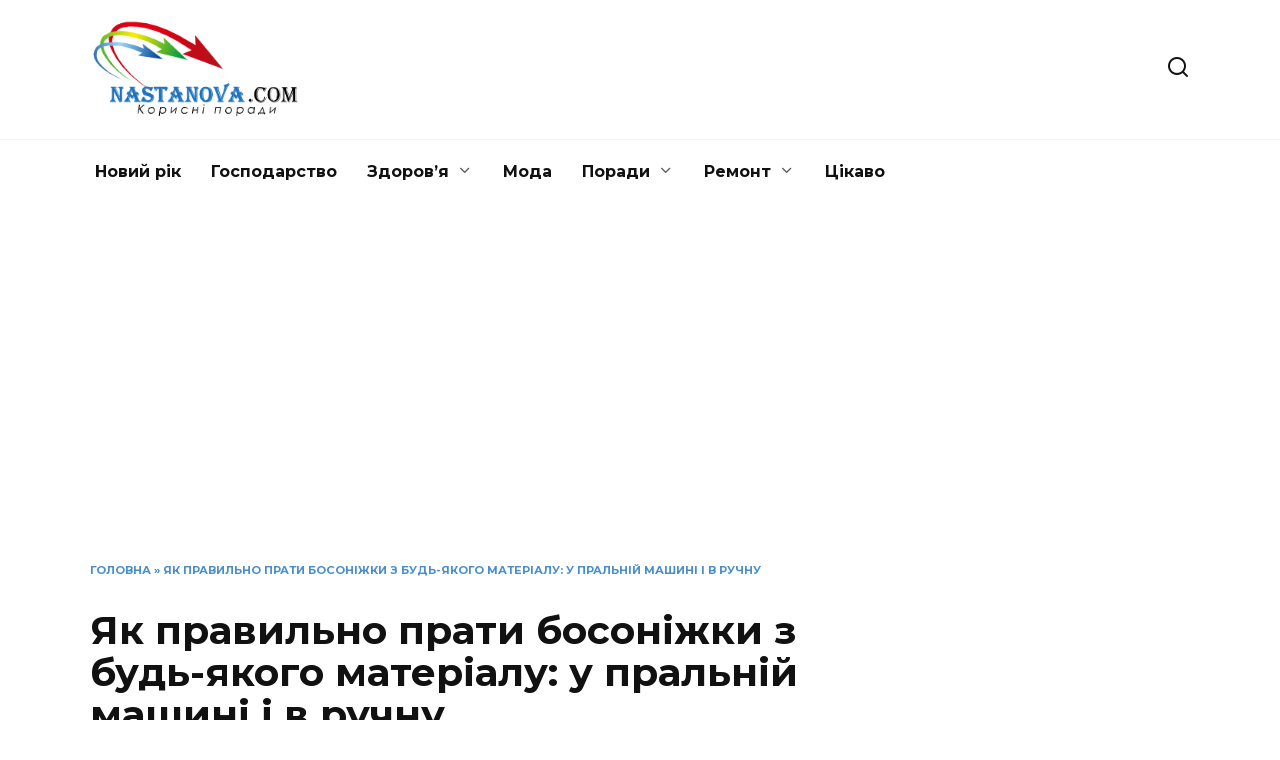

--- FILE ---
content_type: text/html; charset=UTF-8
request_url: https://nastanova.com/poradu/yak-pravilno-prati-bosonizhki-z-bud-yakogo-materialu-u-pralnij-mashini-i-v-ruchnu.html
body_size: 14986
content:
<!DOCTYPE html> <html lang="uk"> <head><meta name="viewport" content="width=device-width, initial-scale=1"> <meta charset="UTF-8"> <meta name="viewport" content="width=device-width, initial-scale=1"> <meta name="robots" content="index, follow, max-image-preview:large, max-snippet:-1, max-video-preview:-1"> <title>Як правильно прати босоніжки з будь-якого матеріалу: у пральній машині і в ручну</title> <link rel="canonical" href="https://nastanova.com/poradu/yak-pravilno-prati-bosonizhki-z-bud-yakogo-materialu-u-pralnij-mashini-i-v-ruchnu.html"> <meta property="og:locale" content="uk_UA"> <meta property="og:type" content="article"> <meta property="og:title" content="Як правильно прати босоніжки з будь-якого матеріалу: у пральній машині і в ручну"> <meta property="og:description" content="При настанні літа самою затребуваною взуттям стають босоніжки. Вони комфортні легкі, дозволяють ступням дихати. З-за інтенсивної експлуатації на поверхнях з&#8217;являються забруднення і виникає проблема як випрати цю взуття, щоб зберегти якість і зовнішній вигляд. Зміст Види босоніжок Правила прання Прання вручну Прання в пральній машині&#8230; а чи можна? Засоби для прання Суха чистка Виведення плям [&hellip;]"> <meta property="og:url" content="https://nastanova.com/poradu/yak-pravilno-prati-bosonizhki-z-bud-yakogo-materialu-u-pralnij-mashini-i-v-ruchnu.html"> <meta property="og:site_name" content="Настанова - Корисні поради"> <meta property="article:published_time" content="2019-01-04T15:47:06+00:00"> <meta property="og:image" content="https://nastanova.com/wp-content/uploads/2019/01/3df406fcbe50a8a54b2a79da3d940858.jpg"> <meta property="og:image:width" content="650"> <meta property="og:image:height" content="491"> <meta property="og:image:type" content="image/jpeg"> <meta name="author" content="admin"> <meta name="twitter:card" content="summary_large_image"> <meta name="twitter:label1" content="Написано"> <meta name="twitter:data1" content="admin"> <script type="application/ld+json" class="yoast-schema-graph">{"@context":"https://schema.org","@graph":[{"@type":"Article","@id":"https://nastanova.com/poradu/yak-pravilno-prati-bosonizhki-z-bud-yakogo-materialu-u-pralnij-mashini-i-v-ruchnu.html#article","isPartOf":{"@id":"https://nastanova.com/poradu/yak-pravilno-prati-bosonizhki-z-bud-yakogo-materialu-u-pralnij-mashini-i-v-ruchnu.html"},"author":{"name":"admin","@id":"https://nastanova.com/#/schema/person/314be388224d8f0a9425280388647806"},"headline":"Як правильно прати босоніжки з будь-якого матеріалу: у пральній машині і в ручну","datePublished":"2019-01-04T15:47:06+00:00","mainEntityOfPage":{"@id":"https://nastanova.com/poradu/yak-pravilno-prati-bosonizhki-z-bud-yakogo-materialu-u-pralnij-mashini-i-v-ruchnu.html"},"wordCount":1105,"image":{"@id":"https://nastanova.com/poradu/yak-pravilno-prati-bosonizhki-z-bud-yakogo-materialu-u-pralnij-mashini-i-v-ruchnu.html#primaryimage"},"thumbnailUrl":"https://nastanova.com/wp-content/uploads/2019/01/3df406fcbe50a8a54b2a79da3d940858.jpg","articleSection":["Поради"],"inLanguage":"uk"},{"@type":"WebPage","@id":"https://nastanova.com/poradu/yak-pravilno-prati-bosonizhki-z-bud-yakogo-materialu-u-pralnij-mashini-i-v-ruchnu.html","url":"https://nastanova.com/poradu/yak-pravilno-prati-bosonizhki-z-bud-yakogo-materialu-u-pralnij-mashini-i-v-ruchnu.html","name":"Як правильно прати босоніжки з будь-якого матеріалу: у пральній машині і в ручну","isPartOf":{"@id":"https://nastanova.com/#website"},"primaryImageOfPage":{"@id":"https://nastanova.com/poradu/yak-pravilno-prati-bosonizhki-z-bud-yakogo-materialu-u-pralnij-mashini-i-v-ruchnu.html#primaryimage"},"image":{"@id":"https://nastanova.com/poradu/yak-pravilno-prati-bosonizhki-z-bud-yakogo-materialu-u-pralnij-mashini-i-v-ruchnu.html#primaryimage"},"thumbnailUrl":"https://nastanova.com/wp-content/uploads/2019/01/3df406fcbe50a8a54b2a79da3d940858.jpg","datePublished":"2019-01-04T15:47:06+00:00","author":{"@id":"https://nastanova.com/#/schema/person/314be388224d8f0a9425280388647806"},"breadcrumb":{"@id":"https://nastanova.com/poradu/yak-pravilno-prati-bosonizhki-z-bud-yakogo-materialu-u-pralnij-mashini-i-v-ruchnu.html#breadcrumb"},"inLanguage":"uk","potentialAction":[{"@type":"ReadAction","target":["https://nastanova.com/poradu/yak-pravilno-prati-bosonizhki-z-bud-yakogo-materialu-u-pralnij-mashini-i-v-ruchnu.html"]}]},{"@type":"ImageObject","inLanguage":"uk","@id":"https://nastanova.com/poradu/yak-pravilno-prati-bosonizhki-z-bud-yakogo-materialu-u-pralnij-mashini-i-v-ruchnu.html#primaryimage","url":"https://nastanova.com/wp-content/uploads/2019/01/3df406fcbe50a8a54b2a79da3d940858.jpg","contentUrl":"https://nastanova.com/wp-content/uploads/2019/01/3df406fcbe50a8a54b2a79da3d940858.jpg","width":650,"height":491},{"@type":"BreadcrumbList","@id":"https://nastanova.com/poradu/yak-pravilno-prati-bosonizhki-z-bud-yakogo-materialu-u-pralnij-mashini-i-v-ruchnu.html#breadcrumb","itemListElement":[{"@type":"ListItem","position":1,"name":"Головна","item":"https://nastanova.com/"},{"@type":"ListItem","position":2,"name":"Як правильно прати босоніжки з будь-якого матеріалу: у пральній машині і в ручну"}]},{"@type":"WebSite","@id":"https://nastanova.com/#website","url":"https://nastanova.com/","name":"Настанова - Корисні поради","description":"Корисні народні поради для дому та дачі, господаря і господині. Ідеї, народні, корисні, своїми руками, поради, фото.","potentialAction":[{"@type":"SearchAction","target":{"@type":"EntryPoint","urlTemplate":"https://nastanova.com/?s={search_term_string}"},"query-input":{"@type":"PropertyValueSpecification","valueRequired":true,"valueName":"search_term_string"}}],"inLanguage":"uk"},{"@type":"Person","@id":"https://nastanova.com/#/schema/person/314be388224d8f0a9425280388647806","name":"admin"}]}</script> <style id="wp-img-auto-sizes-contain-inline-css" type="text/css"> img:is([sizes=auto i],[sizes^="auto," i]){contain-intrinsic-size:3000px 1500px} /*# sourceURL=wp-img-auto-sizes-contain-inline-css */ </style> <style id="classic-theme-styles-inline-css" type="text/css"> /*! This file is auto-generated */ .wp-block-button__link{color:#fff;background-color:#32373c;border-radius:9999px;box-shadow:none;text-decoration:none;padding:calc(.667em + 2px) calc(1.333em + 2px);font-size:1.125em}.wp-block-file__button{background:#32373c;color:#fff;text-decoration:none} /*# sourceURL=/wp-includes/css/classic-themes.min.css */ </style> <link rel="stylesheet" id="google-fonts-css" href="//fonts.googleapis.com/css?family=Montserrat%3A400%2C400i%2C700&#038;subset=cyrillic&#038;display=swap" media="all"> <link rel="stylesheet" id="reboot-style-css" href="/wp-content/themes/reboot/assets/css/style.min.css" media="all"> <script type="text/javascript" src="/wp-includes/js/jquery/jquery.min.js" id="jquery-core-js"></script> <style>.pseudo-clearfy-link { color: #008acf; cursor: pointer;}.pseudo-clearfy-link:hover { text-decoration: none;}</style><link rel="preload" href="https://nastanova.com/wp-content/themes/reboot/assets/fonts/wpshop-core.ttf" as="font" crossorigin><link rel="preload" href="https://nastanova.com/wp-content/uploads/2019/01/3df406fcbe50a8a54b2a79da3d940858.jpg" as="image" crossorigin> <style>::selection, .card-slider__category, .card-slider-container .swiper-pagination-bullet-active, .post-card--grid .post-card__thumbnail:before, .post-card:not(.post-card--small) .post-card__thumbnail a:before, .post-card:not(.post-card--small) .post-card__category, .post-box--high .post-box__category span, .post-box--wide .post-box__category span, .page-separator, .pagination .nav-links .page-numbers:not(.dots):not(.current):before, .btn, .btn-primary:hover, .btn-primary:not(:disabled):not(.disabled).active, .btn-primary:not(:disabled):not(.disabled):active, .show>.btn-primary.dropdown-toggle, .comment-respond .form-submit input, .page-links__item{background-color:#1e73be}.entry-image--big .entry-image__body .post-card__category a, .home-text ul:not([class])>li:before, .page-content ul:not([class])>li:before, .taxonomy-description ul:not([class])>li:before, .widget-area .widget_categories ul.menu li a:before, .widget-area .widget_categories ul.menu li span:before, .widget-area .widget_categories>ul li a:before, .widget-area .widget_categories>ul li span:before, .widget-area .widget_nav_menu ul.menu li a:before, .widget-area .widget_nav_menu ul.menu li span:before, .widget-area .widget_nav_menu>ul li a:before, .widget-area .widget_nav_menu>ul li span:before, .page-links .page-numbers:not(.dots):not(.current):before, .page-links .post-page-numbers:not(.dots):not(.current):before, .pagination .nav-links .page-numbers:not(.dots):not(.current):before, .pagination .nav-links .post-page-numbers:not(.dots):not(.current):before, .entry-image--full .entry-image__body .post-card__category a, .entry-image--fullscreen .entry-image__body .post-card__category a, .entry-image--wide .entry-image__body .post-card__category a{background-color:#1e73be}.comment-respond input:focus, select:focus, textarea:focus, .post-card--grid.post-card--thumbnail-no, .post-card--standard:after, .post-card--related.post-card--thumbnail-no:hover, .spoiler-box, .btn-primary, .btn-primary:hover, .btn-primary:not(:disabled):not(.disabled).active, .btn-primary:not(:disabled):not(.disabled):active, .show>.btn-primary.dropdown-toggle, .inp:focus, .entry-tag:focus, .entry-tag:hover, .search-screen .search-form .search-field:focus, .entry-content ul:not([class])>li:before, .text-content ul:not([class])>li:before, .page-content ul:not([class])>li:before, .taxonomy-description ul:not([class])>li:before, .entry-content blockquote, .input:focus, input[type=color]:focus, input[type=date]:focus, input[type=datetime-local]:focus, input[type=datetime]:focus, input[type=email]:focus, input[type=month]:focus, input[type=number]:focus, input[type=password]:focus, input[type=range]:focus, input[type=search]:focus, input[type=tel]:focus, input[type=text]:focus, input[type=time]:focus, input[type=url]:focus, input[type=week]:focus, select:focus, textarea:focus{border-color:#1e73be !important}.post-card--small .post-card__category, .post-card__author:before, .post-card__comments:before, .post-card__date:before, .post-card__like:before, .post-card__views:before, .entry-author:before, .entry-date:before, .entry-time:before, .entry-views:before, .entry-content ol:not([class])>li:before, .text-content ol:not([class])>li:before, .entry-content blockquote:before, .spoiler-box__title:after, .search-icon:hover:before, .search-form .search-submit:hover:before, .star-rating-item.hover, .comment-list .bypostauthor>.comment-body .comment-author:after, .breadcrumb a, .breadcrumb span, .search-screen .search-form .search-submit:before, .star-rating--score-1:not(.hover) .star-rating-item:nth-child(1), .star-rating--score-2:not(.hover) .star-rating-item:nth-child(1), .star-rating--score-2:not(.hover) .star-rating-item:nth-child(2), .star-rating--score-3:not(.hover) .star-rating-item:nth-child(1), .star-rating--score-3:not(.hover) .star-rating-item:nth-child(2), .star-rating--score-3:not(.hover) .star-rating-item:nth-child(3), .star-rating--score-4:not(.hover) .star-rating-item:nth-child(1), .star-rating--score-4:not(.hover) .star-rating-item:nth-child(2), .star-rating--score-4:not(.hover) .star-rating-item:nth-child(3), .star-rating--score-4:not(.hover) .star-rating-item:nth-child(4), .star-rating--score-5:not(.hover) .star-rating-item:nth-child(1), .star-rating--score-5:not(.hover) .star-rating-item:nth-child(2), .star-rating--score-5:not(.hover) .star-rating-item:nth-child(3), .star-rating--score-5:not(.hover) .star-rating-item:nth-child(4), .star-rating--score-5:not(.hover) .star-rating-item:nth-child(5){color:#1e73be}.entry-content a:not(.wp-block-button__link), .entry-content a:not(.wp-block-button__link):visited, .spanlink, .comment-reply-link, .pseudo-link, .widget_calendar a, .widget_recent_comments a, .child-categories ul li a{color:#1e73be}.child-categories ul li a{border-color:#1e73be}a:hover, a:focus, a:active, .spanlink:hover, .entry-content a:not(.wp-block-button__link):hover, .entry-content a:not(.wp-block-button__link):focus, .entry-content a:not(.wp-block-button__link):active, .top-menu ul li>span:hover, .main-navigation ul li a:hover, .main-navigation ul li span:hover, .footer-navigation ul li a:hover, .footer-navigation ul li span:hover, .comment-reply-link:hover, .pseudo-link:hover, .child-categories ul li a:hover{color:#000000}.top-menu>ul>li>a:before, .top-menu>ul>li>span:before{background:#000000}.child-categories ul li a:hover, .post-box--no-thumb a:hover{border-color:#000000}.post-box--card:hover{box-shadow: inset 0 0 0 1px #000000}.post-box--card:hover{-webkit-box-shadow: inset 0 0 0 1px #000000}</style> <link rel="icon" href="https://nastanova.com/wp-content/uploads/2019/01/cropped-cropped-351-3-32x32.png" sizes="32x32"> <link rel="icon" href="https://nastanova.com/wp-content/uploads/2019/01/cropped-cropped-351-3-192x192.png" sizes="192x192"> <link rel="apple-touch-icon" href="https://nastanova.com/wp-content/uploads/2019/01/cropped-cropped-351-3-180x180.png"> <meta name="msapplication-TileImage" content="https://nastanova.com/wp-content/uploads/2019/01/cropped-cropped-351-3-270x270.png"> <script async src="//pagead2.googlesyndication.com/pagead/js/adsbygoogle.js"></script> <script>
     (adsbygoogle = window.adsbygoogle || []).push({
          google_ad_client: "ca-pub-8324800206153529",
          enable_page_level_ads: true
     });
</script><script async src="//fundingchoicesmessages.google.com/i/pub-8324800206153529?ers=1" nonce="Zb-7zmcJ_qU5APk5TzldmA"></script><script nonce="Zb-7zmcJ_qU5APk5TzldmA">(function() {function signalGooglefcPresent() {if (!window.frames['googlefcPresent']) {if (document.body) {const iframe = document.createElement('iframe'); iframe.style = 'width: 0; height: 0; border: none; z-index: -1000; left: -1000px; top: -1000px;'; iframe.style.display = 'none'; iframe.name = 'googlefcPresent'; document.body.appendChild(iframe);} else {setTimeout(signalGooglefcPresent, 0);}}}signalGooglefcPresent();})();</script><style id="global-styles-inline-css" type="text/css">
:root{--wp--preset--aspect-ratio--square: 1;--wp--preset--aspect-ratio--4-3: 4/3;--wp--preset--aspect-ratio--3-4: 3/4;--wp--preset--aspect-ratio--3-2: 3/2;--wp--preset--aspect-ratio--2-3: 2/3;--wp--preset--aspect-ratio--16-9: 16/9;--wp--preset--aspect-ratio--9-16: 9/16;--wp--preset--color--black: #000000;--wp--preset--color--cyan-bluish-gray: #abb8c3;--wp--preset--color--white: #ffffff;--wp--preset--color--pale-pink: #f78da7;--wp--preset--color--vivid-red: #cf2e2e;--wp--preset--color--luminous-vivid-orange: #ff6900;--wp--preset--color--luminous-vivid-amber: #fcb900;--wp--preset--color--light-green-cyan: #7bdcb5;--wp--preset--color--vivid-green-cyan: #00d084;--wp--preset--color--pale-cyan-blue: #8ed1fc;--wp--preset--color--vivid-cyan-blue: #0693e3;--wp--preset--color--vivid-purple: #9b51e0;--wp--preset--gradient--vivid-cyan-blue-to-vivid-purple: linear-gradient(135deg,rgb(6,147,227) 0%,rgb(155,81,224) 100%);--wp--preset--gradient--light-green-cyan-to-vivid-green-cyan: linear-gradient(135deg,rgb(122,220,180) 0%,rgb(0,208,130) 100%);--wp--preset--gradient--luminous-vivid-amber-to-luminous-vivid-orange: linear-gradient(135deg,rgb(252,185,0) 0%,rgb(255,105,0) 100%);--wp--preset--gradient--luminous-vivid-orange-to-vivid-red: linear-gradient(135deg,rgb(255,105,0) 0%,rgb(207,46,46) 100%);--wp--preset--gradient--very-light-gray-to-cyan-bluish-gray: linear-gradient(135deg,rgb(238,238,238) 0%,rgb(169,184,195) 100%);--wp--preset--gradient--cool-to-warm-spectrum: linear-gradient(135deg,rgb(74,234,220) 0%,rgb(151,120,209) 20%,rgb(207,42,186) 40%,rgb(238,44,130) 60%,rgb(251,105,98) 80%,rgb(254,248,76) 100%);--wp--preset--gradient--blush-light-purple: linear-gradient(135deg,rgb(255,206,236) 0%,rgb(152,150,240) 100%);--wp--preset--gradient--blush-bordeaux: linear-gradient(135deg,rgb(254,205,165) 0%,rgb(254,45,45) 50%,rgb(107,0,62) 100%);--wp--preset--gradient--luminous-dusk: linear-gradient(135deg,rgb(255,203,112) 0%,rgb(199,81,192) 50%,rgb(65,88,208) 100%);--wp--preset--gradient--pale-ocean: linear-gradient(135deg,rgb(255,245,203) 0%,rgb(182,227,212) 50%,rgb(51,167,181) 100%);--wp--preset--gradient--electric-grass: linear-gradient(135deg,rgb(202,248,128) 0%,rgb(113,206,126) 100%);--wp--preset--gradient--midnight: linear-gradient(135deg,rgb(2,3,129) 0%,rgb(40,116,252) 100%);--wp--preset--font-size--small: 19.5px;--wp--preset--font-size--medium: 20px;--wp--preset--font-size--large: 36.5px;--wp--preset--font-size--x-large: 42px;--wp--preset--font-size--normal: 22px;--wp--preset--font-size--huge: 49.5px;--wp--preset--spacing--20: 0.44rem;--wp--preset--spacing--30: 0.67rem;--wp--preset--spacing--40: 1rem;--wp--preset--spacing--50: 1.5rem;--wp--preset--spacing--60: 2.25rem;--wp--preset--spacing--70: 3.38rem;--wp--preset--spacing--80: 5.06rem;--wp--preset--shadow--natural: 6px 6px 9px rgba(0, 0, 0, 0.2);--wp--preset--shadow--deep: 12px 12px 50px rgba(0, 0, 0, 0.4);--wp--preset--shadow--sharp: 6px 6px 0px rgba(0, 0, 0, 0.2);--wp--preset--shadow--outlined: 6px 6px 0px -3px rgb(255, 255, 255), 6px 6px rgb(0, 0, 0);--wp--preset--shadow--crisp: 6px 6px 0px rgb(0, 0, 0);}:where(.is-layout-flex){gap: 0.5em;}:where(.is-layout-grid){gap: 0.5em;}body .is-layout-flex{display: flex;}.is-layout-flex{flex-wrap: wrap;align-items: center;}.is-layout-flex > :is(*, div){margin: 0;}body .is-layout-grid{display: grid;}.is-layout-grid > :is(*, div){margin: 0;}:where(.wp-block-columns.is-layout-flex){gap: 2em;}:where(.wp-block-columns.is-layout-grid){gap: 2em;}:where(.wp-block-post-template.is-layout-flex){gap: 1.25em;}:where(.wp-block-post-template.is-layout-grid){gap: 1.25em;}.has-black-color{color: var(--wp--preset--color--black) !important;}.has-cyan-bluish-gray-color{color: var(--wp--preset--color--cyan-bluish-gray) !important;}.has-white-color{color: var(--wp--preset--color--white) !important;}.has-pale-pink-color{color: var(--wp--preset--color--pale-pink) !important;}.has-vivid-red-color{color: var(--wp--preset--color--vivid-red) !important;}.has-luminous-vivid-orange-color{color: var(--wp--preset--color--luminous-vivid-orange) !important;}.has-luminous-vivid-amber-color{color: var(--wp--preset--color--luminous-vivid-amber) !important;}.has-light-green-cyan-color{color: var(--wp--preset--color--light-green-cyan) !important;}.has-vivid-green-cyan-color{color: var(--wp--preset--color--vivid-green-cyan) !important;}.has-pale-cyan-blue-color{color: var(--wp--preset--color--pale-cyan-blue) !important;}.has-vivid-cyan-blue-color{color: var(--wp--preset--color--vivid-cyan-blue) !important;}.has-vivid-purple-color{color: var(--wp--preset--color--vivid-purple) !important;}.has-black-background-color{background-color: var(--wp--preset--color--black) !important;}.has-cyan-bluish-gray-background-color{background-color: var(--wp--preset--color--cyan-bluish-gray) !important;}.has-white-background-color{background-color: var(--wp--preset--color--white) !important;}.has-pale-pink-background-color{background-color: var(--wp--preset--color--pale-pink) !important;}.has-vivid-red-background-color{background-color: var(--wp--preset--color--vivid-red) !important;}.has-luminous-vivid-orange-background-color{background-color: var(--wp--preset--color--luminous-vivid-orange) !important;}.has-luminous-vivid-amber-background-color{background-color: var(--wp--preset--color--luminous-vivid-amber) !important;}.has-light-green-cyan-background-color{background-color: var(--wp--preset--color--light-green-cyan) !important;}.has-vivid-green-cyan-background-color{background-color: var(--wp--preset--color--vivid-green-cyan) !important;}.has-pale-cyan-blue-background-color{background-color: var(--wp--preset--color--pale-cyan-blue) !important;}.has-vivid-cyan-blue-background-color{background-color: var(--wp--preset--color--vivid-cyan-blue) !important;}.has-vivid-purple-background-color{background-color: var(--wp--preset--color--vivid-purple) !important;}.has-black-border-color{border-color: var(--wp--preset--color--black) !important;}.has-cyan-bluish-gray-border-color{border-color: var(--wp--preset--color--cyan-bluish-gray) !important;}.has-white-border-color{border-color: var(--wp--preset--color--white) !important;}.has-pale-pink-border-color{border-color: var(--wp--preset--color--pale-pink) !important;}.has-vivid-red-border-color{border-color: var(--wp--preset--color--vivid-red) !important;}.has-luminous-vivid-orange-border-color{border-color: var(--wp--preset--color--luminous-vivid-orange) !important;}.has-luminous-vivid-amber-border-color{border-color: var(--wp--preset--color--luminous-vivid-amber) !important;}.has-light-green-cyan-border-color{border-color: var(--wp--preset--color--light-green-cyan) !important;}.has-vivid-green-cyan-border-color{border-color: var(--wp--preset--color--vivid-green-cyan) !important;}.has-pale-cyan-blue-border-color{border-color: var(--wp--preset--color--pale-cyan-blue) !important;}.has-vivid-cyan-blue-border-color{border-color: var(--wp--preset--color--vivid-cyan-blue) !important;}.has-vivid-purple-border-color{border-color: var(--wp--preset--color--vivid-purple) !important;}.has-vivid-cyan-blue-to-vivid-purple-gradient-background{background: var(--wp--preset--gradient--vivid-cyan-blue-to-vivid-purple) !important;}.has-light-green-cyan-to-vivid-green-cyan-gradient-background{background: var(--wp--preset--gradient--light-green-cyan-to-vivid-green-cyan) !important;}.has-luminous-vivid-amber-to-luminous-vivid-orange-gradient-background{background: var(--wp--preset--gradient--luminous-vivid-amber-to-luminous-vivid-orange) !important;}.has-luminous-vivid-orange-to-vivid-red-gradient-background{background: var(--wp--preset--gradient--luminous-vivid-orange-to-vivid-red) !important;}.has-very-light-gray-to-cyan-bluish-gray-gradient-background{background: var(--wp--preset--gradient--very-light-gray-to-cyan-bluish-gray) !important;}.has-cool-to-warm-spectrum-gradient-background{background: var(--wp--preset--gradient--cool-to-warm-spectrum) !important;}.has-blush-light-purple-gradient-background{background: var(--wp--preset--gradient--blush-light-purple) !important;}.has-blush-bordeaux-gradient-background{background: var(--wp--preset--gradient--blush-bordeaux) !important;}.has-luminous-dusk-gradient-background{background: var(--wp--preset--gradient--luminous-dusk) !important;}.has-pale-ocean-gradient-background{background: var(--wp--preset--gradient--pale-ocean) !important;}.has-electric-grass-gradient-background{background: var(--wp--preset--gradient--electric-grass) !important;}.has-midnight-gradient-background{background: var(--wp--preset--gradient--midnight) !important;}.has-small-font-size{font-size: var(--wp--preset--font-size--small) !important;}.has-medium-font-size{font-size: var(--wp--preset--font-size--medium) !important;}.has-large-font-size{font-size: var(--wp--preset--font-size--large) !important;}.has-x-large-font-size{font-size: var(--wp--preset--font-size--x-large) !important;}
/*# sourceURL=global-styles-inline-css */
</style>
</head> <body class="wp-singular post-template-default single single-post postid-173054 single-format-standard wp-embed-responsive wp-theme-reboot sidebar-right"> <div id="page" class="site"> <a class="skip-link screen-reader-text" href="#content">Перейти до вмісту</a> <div class="search-screen-overlay js-search-screen-overlay"></div> <div class="search-screen js-search-screen"> <form role="search" method="get" class="search-form" action="/"> <label> <span class="screen-reader-text">Search for:</span> <input type="search" class="search-field" placeholder="Пошук…" value="" name="s"> </label> <button type="submit" class="search-submit"></button> </form> </div> <header id="masthead" class="site-header full" itemscope itemtype="http://schema.org/WPHeader"> <div class="site-header-inner fixed"> <div class="humburger js-humburger"><span></span><span></span><span></span></div> <div class="site-branding"> <div class="site-logotype"><a href="/"><img src="/wp-content/uploads/2019/08/nastanova-logo.png" width="280" height="130" alt="Настанова - Корисні поради"></a></div></div> <div class="header-search"> <span class="search-icon js-search-icon"></span> </div> </div> </header> <nav id="site-navigation" class="main-navigation fixed" itemscope itemtype="http://schema.org/SiteNavigationElement"> <div class="main-navigation-inner full"> <div class="menu-menyu-sajtu-container"><ul id="header_menu" class="menu"><li id="menu-item-982" class="menu-item menu-item-type-taxonomy menu-item-object-category menu-item-982"><a href="/category/novij-rik">Новий рік</a></li> <li id="menu-item-59723" class="menu-item menu-item-type-taxonomy menu-item-object-category menu-item-59723"><a href="/category/gospodarstvo">Господарство</a></li> <li id="menu-item-161" class="menu-item menu-item-type-taxonomy menu-item-object-category menu-item-has-children menu-item-161"><a href="/category/zdorovya">Здоров&#8217;я</a> <ul class="sub-menu"> <li id="menu-item-162" class="menu-item menu-item-type-taxonomy menu-item-object-category menu-item-162"><a href="/category/zdorovya/vagitnist">Вагітність</a></li> <li id="menu-item-19626" class="menu-item menu-item-type-taxonomy menu-item-object-category menu-item-19626"><a href="/category/zdorovya/ditu">Діти</a></li> <li id="menu-item-18755" class="menu-item menu-item-type-taxonomy menu-item-object-category menu-item-18755"><a href="/category/zdorovya/ohi">Очі</a></li> <li id="menu-item-2371" class="menu-item menu-item-type-taxonomy menu-item-object-category menu-item-has-children menu-item-2371"><a href="/category/zdorovya/yak-sxudnuti">Як схуднути</a> <ul class="sub-menu"> <li id="menu-item-4191" class="menu-item menu-item-type-taxonomy menu-item-object-category menu-item-4191"><a href="/category/zdorovya/yak-sxudnuti/dietu">Дієти</a></li> <li id="menu-item-7981" class="menu-item menu-item-type-taxonomy menu-item-object-category menu-item-7981"><a href="/category/zdorovya/yak-sxudnuti/trenuvannya">Тренування</a></li> </ul> </li> </ul> </li> <li id="menu-item-179639" class="menu-item menu-item-type-taxonomy menu-item-object-category menu-item-179639"><a href="/category/moda">Мода</a></li> <li id="menu-item-163" class="menu-item menu-item-type-taxonomy menu-item-object-category current-post-ancestor current-menu-parent current-post-parent menu-item-has-children menu-item-163"><a href="/category/poradu">Поради</a> <ul class="sub-menu"> <li id="menu-item-26589" class="menu-item menu-item-type-taxonomy menu-item-object-category menu-item-26589"><a href="/category/poradu/kulinariya">Кулінарія</a></li> <li id="menu-item-23990" class="menu-item menu-item-type-taxonomy menu-item-object-category menu-item-23990"><a href="/category/poradu/svoimirukamy">Своїми руками</a></li> </ul> </li> <li id="menu-item-1883" class="menu-item menu-item-type-taxonomy menu-item-object-category menu-item-has-children menu-item-1883"><a href="/category/remont">Ремонт</a> <ul class="sub-menu"> <li id="menu-item-89847" class="menu-item menu-item-type-taxonomy menu-item-object-category menu-item-89847"><a href="/category/remont/elektrika">Електрика</a></li> <li id="menu-item-163494" class="menu-item menu-item-type-taxonomy menu-item-object-category menu-item-163494"><a href="/category/remont/plitka">Плитка</a></li> <li id="menu-item-17283" class="menu-item menu-item-type-taxonomy menu-item-object-category menu-item-17283"><a href="/category/remont/texnika">Техніка</a></li> </ul> </li> <li id="menu-item-36960" class="menu-item menu-item-type-taxonomy menu-item-object-category menu-item-36960"><a href="/category/cikavo">Цікаво</a></li> </ul></div> </div> </nav> <div class="mobile-menu-placeholder js-mobile-menu-placeholder"></div> <div id="content" class="site-content fixed"> <div class="b-r b-r--before_site_content"><script async src="//pagead2.googlesyndication.com/pagead/js/adsbygoogle.js"></script>  <ins class="adsbygoogle" style="display:block" data-ad-client="ca-pub-8324800206153529" data-ad-slot="9207328622" data-ad-format="auto" data-full-width-responsive="true"></ins> <script>
     (adsbygoogle = window.adsbygoogle || []).push({});
</script></div> <div class="site-content-inner"> <div id="primary" class="content-area" itemscope itemtype="http://schema.org/Article"> <main id="main" class="site-main article-card"> <article id="post-173054" class="article-post post-173054 post type-post status-publish format-standard has-post-thumbnail category-poradu"> <div class="breadcrumb" id="breadcrumbs"><span><span><a href="/">Головна</a></span> » <span class="breadcrumb_last" aria-current="page">Як правильно прати босоніжки з будь-якого матеріалу: у пральній машині і в ручну</span></span></div> <h1 class="entry-title" itemprop="headline">Як правильно прати босоніжки з будь-якого матеріалу: у пральній машині і в ручну</h1> <div class="entry-meta"> <span class="entry-views"><span class="entry-label">Переглядів</span> <span class="js-views-count" data-post_id="173054">235</span></span> </div> <div class="entry-content" itemprop="articleBody"> <div class="b-r b-r--before_content"><script async src="//pagead2.googlesyndication.com/pagead/js/adsbygoogle.js"></script>  <ins class="adsbygoogle" style="display:block" data-ad-client="ca-pub-8324800206153529" data-ad-slot="9207328622" data-ad-format="auto" data-full-width-responsive="true"></ins> <script>
     (adsbygoogle = window.adsbygoogle || []).push({});
</script></div><p>При настанні літа самою затребуваною взуттям стають босоніжки. Вони комфортні легкі, дозволяють ступням дихати. З-за інтенсивної експлуатації на поверхнях з&#8217;являються забруднення і виникає проблема як випрати цю взуття, щоб зберегти якість і зовнішній вигляд.</p> <p>Зміст<span id="more-173054"></span></p> <li class="level-1">Види босоніжок</li> <li class="level-1">Правила прання</li> <li class="level-1">Прання вручну</li> <li class="level-1">Прання в пральній машині&#8230; а чи можна?</li> <li class="level-1">Засоби для прання</li> <li class="level-1">Суха чистка</li> <li class="level-1">Виведення плям</li> <li class="level-1">Як очистити підошву</li> <li class="level-1">Як очистити устілки</li> <li class="level-1">Як почистити всередині</li> <li class="level-1">Як очистити платформу</li> <li class="level-1">Сушка</li> <li class="level-1">Догляд</li> <div class="table-of-contents"><div class="table-of-contents__header"><span class="table-of-contents__hide js-table-of-contents-hide">Зміст</span></div><ol class="table-of-contents__list js-table-of-contents-list" style="display:none;"> <li class="level-1"><a href="#vidy-bosonozhek">Види босоніжок</a></li><li class="level-1"><a href="#pravila-stirki">Правила прання</a></li><li class="level-1"><a href="#stirka-vruchnuyu">Прання вручну</a></li><li class="level-1"><a href="#stirka-v-stiralnoy-mashine-a-mozhno-li">Прання в пральній машині&#8230; а чи можна?</a></li><li class="level-1"><a href="#sredstva-dlya-stirki">Засоби для прання</a></li><li class="level-1"><a href="#suhaya-chistka">Суха чистка</a></li><li class="level-1"><a href="#vyvedenie-pyaten">Виведення плям</a></li><li class="level-1"><a href="#kak-ochistit-podoshvu">Як очистити підошву</a></li><li class="level-1"><a href="#kak-ochistit-stelki">Як очистити устілки</a></li><li class="level-1"><a href="#kak-pochistit-vnutri">Як почистити всередині</a></li><li class="level-1"><a href="#kak-ochistit-platformu">Як очистити платформу</a></li><li class="level-1"><a href="#sushka">Сушка</a></li><li class="level-1"><a href="#uhod">Догляд</a></li></ol></div><h2 id="vidy-bosonozhek">Види босоніжок</h2> <p>Щоб з&#8217;ясувати, які існують різновиди босоніжок, потрібно зрозуміти, що це відкрита взуття, яку надівають безпосередньо на босу ногу.</p><div class="b-r b-r--after_p_1"><script async src="//pagead2.googlesyndication.com/pagead/js/adsbygoogle.js"></script> <ins class="adsbygoogle" style="display:block; text-align:center;" data-ad-layout="in-article" data-ad-format="fluid" data-ad-client="ca-pub-8324800206153529" data-ad-slot="7860013263"></ins> <script>
     (adsbygoogle = window.adsbygoogle || []).push({});
</script></div> <p>Основні види:</p> <ul> <li>Тракторні. Характерною особливістю є рифлена підошва, доповнена товстим каблуком.</li> <li>Бандажні. Відрізняються витонченим переплетення ремінців в області гомілки. Виконуються на платформі з каблуком.</li> <li>Гладіатори. Висота переплетення, яке буває поперечним і паралельним, джгутів та ременів іноді досягає коліна. Плоска підошва.</li> <li>Котурни. Виготовляються на підошві, яка поступово потовщується по напрямку до п&#8217;яти, так званої танкетці.</li> <li>Еспадрільї. Некласичний вид босоніжок на танкетці з обробкою, наприклад, з екзотичного волокна рафії.</li> <li>Мюли. З відкритою п&#8217;ятою на підборах.</li> </ul> <p><img decoding="async" src="/wp-content/uploads/2019/01/3df406fcbe50a8a54b2a79da3d940858.jpg" style="display:block;margin: 0 auto;" title="Як правильно прати босоніжки з будь якого матеріалу: у пральній машині і в ручну" alt="Як правильно прати босоніжки з будь якого матеріалу: у пральній машині і в ручну">Босоніжки</p> <p>Матеріалом для виготовлення босоніжок служить шкіра натуральна, штучна, текстиль, замша.</p> <h2 id="pravila-stirki">Правила прання</h2> <p>Перш ніж прати босоніжки, потрібно оглянути взуття. Звертають увагу на якість.</p> <p>Основні правила:</p><div class="b-r b-r--after_p_2"><script async src="//pagead2.googlesyndication.com/pagead/js/adsbygoogle.js"></script> <ins class="adsbygoogle" style="display:block; text-align:center;" data-ad-layout="in-article" data-ad-format="fluid" data-ad-client="ca-pub-8324800206153529" data-ad-slot="7860013263"></ins> <script>
     (adsbygoogle = window.adsbygoogle || []).push({});
</script></div> <ul> <li>Якщо підошва або ремінці приклеєні, а не пришиті, вони можуть відвалитися під впливом гарячої води. Також протипоказане тривале замочування виробів з натуральної шкіри. В таких випадках практикується суха чистка.</li> <li>Для босоніжок з великою кількістю ремінців, пряжок, декоративних деталей краще ручне прання.</li> <li>В барабан машини поміщають не більше двох пар. Більше класти не рекомендується, щоб виключити надмірні вібрації і можливі пошкодження.</li> <li>Білі і пофарбовані вироби перуть окремо. Уникають поєднувати пари з насиченим кольором з різних частин спектра, наприклад, зелені і жовті або червоні.</li> <li>Одяг разом з босоніжками в барабан закладати не можна.</li> </ul> <h2 id="stirka-vruchnuyu">Прання вручну</h2> <p>Необхідність проведення прання літнього взуття, включаючи босоніжки, пояснюється появою на поверхні забруднень, потемнінням устілок, супроводжуваним неприємним запахом.</p> <p><img decoding="async" src="/wp-content/uploads/2019/01/5bc82bd5d0bae09ad3eb9b72b87a0c8b.jpg" style="display:block;margin: 0 auto;" title="Як правильно прати босоніжки з будь якого матеріалу: у пральній машині і в ручну" alt="Як правильно прати босоніжки з будь якого матеріалу: у пральній машині і в ручну">Ручна чистка босоніжок</p> <blockquote class="warning"> <p>Ручне прання текстильним або виготовленим зі штучної шкіри босоніжкам проводять у теплій (не вище 30С) воді. В ній розчиняють пральний порошок або стружку господарського мила (столову ложку на 3 літри).</p> </blockquote> <p>Змочують губку і обробляють усі площини, звертаючи увагу на підошву і устілку, яка повинна бути міцно приклеєною. Споліскують прохолодною водою.</p> <blockquote class="check"> <p>Сильно забруднені босоніжки доцільно замочити в приготованому мильному розчині на 20 хвилин, а потім обробити щіткою.</p> </blockquote> <h2 id="stirka-v-stiralnoy-mashine-a-mozhno-li">Прання в пральній машині&#8230; а чи можна?</h2> <p>Прагнення якісно відіпрати улюблені босоніжки змушує звертатися до машинного прання. Якщо вони виготовлені не з натуральної шкіри, замші і відсутня лакове покриття, то при гарному якості підошви практикують подібну процедуру.</p> <p>Попередньо змивають з підошви частинки бруду, дрібні камінці. Потім укладають босоніжки в заздалегідь приготовлений мішок, який зав&#8217;язують. Такі пристосування, орієнтовані на проведення прання різноманітних видів взуття, купують або шиють самостійно з натурального полотна без малюнка. При необхідності беруть наволочку.</p> <p>Температурний режим підбирають для делікатного прання не більше 30С. Доцільно, якщо це передбачено на агрегаті, відключити віджим. При відсутності такої функції встановлюють самі низькі обороти. Рекомендована тривалість процедури становить 15 хвилин.</p><div class="b-r b-r--after_p_3"><script async src="//pagead2.googlesyndication.com/pagead/js/adsbygoogle.js"></script> <ins class="adsbygoogle" style="display:block; text-align:center;" data-ad-layout="in-article" data-ad-format="fluid" data-ad-client="ca-pub-8324800206153529" data-ad-slot="7860013263"></ins> <script>
     (adsbygoogle = window.adsbygoogle || []).push({});
</script></div> <p><img decoding="async" src="/wp-content/uploads/2019/01/51ee2a98a46c7012093741d748b14688.jpg" style="display:block;margin: 0 auto;" title="Як правильно прати босоніжки з будь якого матеріалу: у пральній машині і в ручну" alt="Як правильно прати босоніжки з будь якого матеріалу: у пральній машині і в ручну">Прання в пральній машині</p> <h2 id="sredstva-dlya-stirki">Засоби для прання</h2> <p>Миючі склади підбирають з асортименту, призначеного для делікатного прання.</p> <p>Якщо очищенню підлягають пофарбовані босоніжки, то у складі не повинно бути відбілюючих добавок.</p> <p>Виключають розводи на поверхні після прання рідкі різновиди і гелі, орієнтовані для спортивних виробів.</p><div class="b-r b-r--after_p_4"><script async src="//pagead2.googlesyndication.com/pagead/js/adsbygoogle.js"></script> <ins class="adsbygoogle" style="display:block; text-align:center;" data-ad-layout="in-article" data-ad-format="fluid" data-ad-client="ca-pub-8324800206153529" data-ad-slot="7860013263"></ins> <script>
     (adsbygoogle = window.adsbygoogle || []).push({});
</script></div> <h2 id="suhaya-chistka">Суха чистка</h2> <p>Оскільки натуральні шкіряні босоніжки недоцільно прати, застосовують для них суху чистку в наступній послідовності:</p> <li>М&#8217;якою щіткою змітають обережно без інтенсивного тертя пил і частинки засохлого бруду.</li> <li>Зволожують клапоть м&#8217;якою дрантя і наносять невелику кількість спеціального миючого складу для шкіри іл рідкого мила без абразиву і агресивних добавок.</li> <li>Протирають усі площини взуття, включаючи ремінці і підошву.</li> <li>Беруть чисту ганчірку, змочують водою і прибирають залишки забруднень і очищувальних засобів.</li> <li>Протирають сухою м&#8217;якою серветкою.</li> <p><img decoding="async" src="/wp-content/uploads/2019/01/081984194b3988dc2459e0248a750517.jpg" style="display:block;margin: 0 auto;" title="Як правильно прати босоніжки з будь якого матеріалу: у пральній машині і в ручну" alt="Як правильно прати босоніжки з будь якого матеріалу: у пральній машині і в ручну">Суха чистка взуття</p> <p>Якщо замшеві босоніжки, починають обробку, коли відмітини бруду повністю засихають. Потім сухою щіткою по напрямку ворсу скидаються забруднень.</p> <p>Вироби протирають м&#8217;яким тканинним клаптем, просоченим нашатирним спиртом, розведеним у воді, дотримуючись співвідношення 1:4. Потім ще раз проходяться сухою щіткою, надаючи замшевої поверхні необхідну фактуру.</p> <h2 id="vyvedenie-pyaten">Виведення плям</h2> <p>Зовнішній декор босоніжок може постраждати при появі відмітин від різноманітних речовин.</p><div class="b-r b-r--after_p_5"><script async src="//pagead2.googlesyndication.com/pagead/js/adsbygoogle.js"></script> <ins class="adsbygoogle" style="display:block; text-align:center;" data-ad-layout="in-article" data-ad-format="fluid" data-ad-client="ca-pub-8324800206153529" data-ad-slot="7860013263"></ins> <script>
     (adsbygoogle = window.adsbygoogle || []).push({});
</script></div><div class="b-r b-r--middle_content"><script async src="//pagead2.googlesyndication.com/pagead/js/adsbygoogle.js"></script>  <ins class="adsbygoogle" style="display:block" data-ad-client="ca-pub-8324800206153529" data-ad-slot="9207328622" data-ad-format="auto" data-full-width-responsive="true"></ins> <script>
     (adsbygoogle = window.adsbygoogle || []).push({});
</script></div> <p>Якщо помічені на шкіряної поверхні розлучення після дощу, слід розчинити у рівних частках винний оцет у воді. Просочують ватний диск і відтирають всі мітки.</p> <blockquote class="check"> <p>З замшевих виробів плями, що залишилися від трави, прибирають м&#8217;якою губкою з невеликою кількістю гелю для посуду. Залишки усувають зволоженою серветкою.</p> </blockquote> <p>Краплі маслянистих речовин посипають тальком, і витримують п&#8217;ять годин. Потім чистять щіткою.</p> <p>Щоб прибрати зі світлих босоніжок застарілі забруднення, беруть половину склянки молока, в яке додають соду — 1 ч. л. та нашатирний спирт — 2 краплі. Розподіляють за відмітинами і протирають м&#8217;якою серветкою.</p> <p><img decoding="async" src="/wp-content/uploads/2019/01/bad002cf5d8cc5e62d1762d9702e03a8.jpg" style="display:block;margin: 0 auto;" title="Як правильно прати босоніжки з будь якого матеріалу: у пральній машині і в ручну" alt="Як правильно прати босоніжки з будь якого матеріалу: у пральній машині і в ручну">Як видалити плями на босоніжках</p> <h2 id="kak-ochistit-podoshvu">Як очистити підошву</h2> <p>На світлій підошві босоніжок швидко з&#8217;являється жовтизна.</p> <p>Щоб її прибрати і одночасно освіжити декор, з&#8217;єднують в однакових пропорціях зубний порошок без барвників, соду і картопляний крохмаль. У суміш додають трохи води, щоб отримати консистенцію пасти.</p> <p>Розподіляють масу по всій поверхні підошви. Через п&#8217;ять хвилин протирають щіткою і споліскують.</p> <blockquote class="thumbs-up"> <p>Відмити забруднення з темною підошви допоможе медичний спирт. Просочують ним ватний тампон і обробляють поверхню. Потім витирають сухою м&#8217;якою серветкою.</p> </blockquote> <h2 id="kak-ochistit-stelki">Як очистити устілки</h2> <p>В босоніжках особливо швидко забруднюються білі устілки. Оскільки вони приклеєні або пришиті, то для відбілювання використовують невелику щітку.</p> <p>Злегка зволожують оброблювані площині. Набирають на щітку трохи відбілюючої зубної пасти. Відтирають всі мітки, домагаючись появи рівномірного білизни. Протирають вологою губкою, а потім сухою ганчіркою.</p> <p><img decoding="async" src="/wp-content/uploads/2019/01/a360556f95700438f20b3890a4c61d19.jpg" style="display:block;margin: 0 auto;" title="Як правильно прати босоніжки з будь якого матеріалу: у пральній машині і в ручну" alt="Як правильно прати босоніжки з будь якого матеріалу: у пральній машині і в ручну">Засоби для чищення взуття</p> <p>Можна пасту замінити зубним порошком, в якому відсутні фарбувальні добавки. Добре відбілює устілки господарське мило, яким натирають вологу губку і промивають поверхні.</p> <h2 id="kak-pochistit-vnutri">Як почистити всередині</h2> <blockquote class="info"> <p>Щоб очистити внутрішні площини босоніжок і усунути запах, використовують соду.</p> </blockquote> <p>Кладуть очищувану пару в поліетиленовий пакет. Насипають ввечері рясно всередину соду. Зав&#8217;язують і залишають на 12 годин. Можна додатково зверху соди помістити дві краплі ефірного масла. Вранці витрушують соду і очищають нутрощі щіткою.</p> <h2 id="kak-ochistit-platformu">Як очистити платформу</h2> <p>Вимагає особливого догляду світла платформа босоніжок, яка швидко темніє.</p> <p>Для її очищення розводять оцет (9%) навпіл з водою. В 50 мл розчину додають 2 ст. л. соди і розмішують. Протирають отриманим складом усі площини за допомогою губки. Через 25 хвилин протирають вологою тканинною серветкою.</p> <p><img decoding="async" src="/wp-content/uploads/2019/01/16e42fab055b667abd500cbc30c69ef3.jpg" style="display:block;margin: 0 auto;" title="Як правильно прати босоніжки з будь якого матеріалу: у пральній машині і в ручну" alt="Як правильно прати босоніжки з будь якого матеріалу: у пральній машині і в ручну">Народні засоби для відбілювання підошви</p> <p>Хорошим очищує дією володіє суміш молока з крохмалем в рівних співвідношеннях. Рясно розподіляють кашку по платформі. Через 10 хвилин відтирають забруднень щіткою і промивають водою.</p> <h2 id="sushka">Сушка</h2> <p>Щоб випрані босоніжки не деформувалися, сушіння ведеться далеко від нагрівальних приладів. У передню частину поміщають зім&#8217;яту білу папір, але не газету.</p> <p>Можна виставити їх на балкон, забезпечивши захист від попадання прямих променів.</p> <h2 id="uhod">Догляд</h2> <p>З метою збереження декору і привабливого виду за босоніжками потрібен регулярний догляд.</p> <p>Увечері щіткою прибирають засохлий бруд. Шкіру натирають спеціальним кремом. Обережно вологою губкою змивають бруд з підошви або платформи.</p> <blockquote class="check"> <p>Устілки протирають вологими серветками з ароматичними добавками. Вони дозволяють усунути запах.</p> </blockquote> <p>Босоніжки в літній сезон стають самим затребуваним видом взуття. Важливо грамотно за ними доглядати і правильно прати, щоб зберегти форму і декоративність.</p><div class="b-r b-r--after_content"><script async src="//pagead2.googlesyndication.com/pagead/js/adsbygoogle.js"></script> <ins class="adsbygoogle" style="display:block; text-align:center;" data-ad-layout="in-article" data-ad-format="fluid" data-ad-client="ca-pub-8324800206153529" data-ad-slot="7860013263"></ins> <script>
     (adsbygoogle = window.adsbygoogle || []).push({});
</script></div> </div> </article> <div class="entry-social"> <div class="social-buttons"><span class="social-button social-button--facebook" data-social="facebook"></span><span class="social-button social-button--telegram" data-social="telegram"></span><span class="social-button social-button--sms" data-social="sms"></span><span class="social-button social-button--whatsapp" data-social="whatsapp"></span><span class="social-button social-button--pinterest" data-social="pinterest" data-url="https://nastanova.com/poradu/yak-pravilno-prati-bosonizhki-z-bud-yakogo-materialu-u-pralnij-mashini-i-v-ruchnu.html" data-title="Як правильно прати босоніжки з будь-якого матеріалу: у пральній машині і в ручну" data-description="При настанні літа самою затребуваною взуттям стають босоніжки. Вони комфортні легкі, дозволяють ступням дихати. З-за інтенсивної експлуатації на поверхнях з&#8217;являються забруднення і виникає проблема як випрати цю взуття, щоб зберегти якість і зовнішній вигляд. Зміст Види босоніжок Правила прання Прання вручну Прання в пральній машині&#8230; а чи можна? Засоби для прання Суха чистка Виведення плям [&hellip;]" data-image="https://nastanova.com/wp-content/uploads/2019/01/3df406fcbe50a8a54b2a79da3d940858-150x150.jpg"></span><span class="social-button social-button--viber" data-social="viber"></span></div> </div> <meta itemprop="author" content="admin"> <meta itemscope itemprop="mainEntityOfPage" itemType="https://schema.org/WebPage" itemid="https://nastanova.com/poradu/yak-pravilno-prati-bosonizhki-z-bud-yakogo-materialu-u-pralnij-mashini-i-v-ruchnu.html" content="Як правильно прати босоніжки з будь-якого матеріалу: у пральній машині і в ручну"> <meta itemprop="dateModified" content="2019-01-04"> <meta itemprop="datePublished" content="2019-01-04T17:47:06+02:00"> <div itemprop="publisher" itemscope itemtype="https://schema.org/Organization" style="display: none;"><div itemprop="logo" itemscope itemtype="https://schema.org/ImageObject"><img itemprop="url image" src="/wp-content/uploads/2019/08/nastanova-logo.png" alt="Настанова - Корисні поради"></div><meta itemprop="name" content="Настанова - Корисні поради"><meta itemprop="telephone" content="Настанова - Корисні поради"><meta itemprop="address" content="https://nastanova.com"></div> </main> </div> <aside id="secondary" class="widget-area" itemscope itemtype="http://schema.org/WPSideBar"> <div class="sticky-sidebar js-sticky-sidebar"> <div id="text-2" class="widget widget_text"> <div class="textwidget"><p><script async src="//pagead2.googlesyndication.com/pagead/js/adsbygoogle.js"></script><br> <br> <ins class="adsbygoogle" style="display:inline-block;width:300px;height:600px" data-ad-client="ca-pub-8324800206153529" data-ad-slot="4497749140"></ins><br> <script>
(adsbygoogle = window.adsbygoogle || []).push({});
</script></p> </div> </div> </div> </aside> <div id="related-posts" class="related-posts fixed"><div class="related-posts__header">Вам також може сподобатися</div><div class="b-r b-r--before_related"><script async src="//pagead2.googlesyndication.com/pagead/js/adsbygoogle.js"></script> <ins class="adsbygoogle" style="display:block; text-align:center;" data-ad-layout="in-article" data-ad-format="fluid" data-ad-client="ca-pub-8324800206153529" data-ad-slot="7860013263"></ins> <script>
     (adsbygoogle = window.adsbygoogle || []).push({});
</script></div><div class="post-cards post-cards--vertical"> <div class="post-card post-card--related"> <div class="post-card__thumbnail"><a href="yak-otrymaty-dokumenty-dlya-vyizdu-za-kordon-bez-problem.html"><img width="335" height="220" src="/wp-content/uploads/2025/09/1-335x220.png" class="attachment-reboot_small size-reboot_small wp-post-image" alt="" decoding="async" loading="lazy"></a></div><div class="post-card__title"><a href="yak-otrymaty-dokumenty-dlya-vyizdu-za-kordon-bez-problem.html">Як отримати документи для виїзду за кордон без проблем?</a></div><div class="post-card__description">Мабуть, кожен, хто хоч раз готувався до поїздки за</div><div class="post-card__meta"><span class="post-card__comments">0</span><span class="post-card__views">5</span></div> </div> <div class="post-card post-card--related"> <div class="post-card__thumbnail"><a href="mikroavtobus-kyiv-kyshyniv-komfortni-ta-bezpechni-pasazhyrski-perevezennya.html"><img width="335" height="220" src="/wp-content/uploads/2025/05/1-1-335x220.webp" class="attachment-reboot_small size-reboot_small wp-post-image" alt="" decoding="async" loading="lazy"></a></div><div class="post-card__title"><a href="mikroavtobus-kyiv-kyshyniv-komfortni-ta-bezpechni-pasazhyrski-perevezennya.html">Мікроавтобус Київ-Кишинів: комфортні та безпечні пасажирські перевезення</a></div><div class="post-card__description">Якісні пасажирські перевезення Київ-Кишинів – професійний</div><div class="post-card__meta"><span class="post-card__comments">0</span><span class="post-card__views">30</span></div> </div> <div class="post-card post-card--related"> <div class="post-card__thumbnail"><a href="krasivi-i-originalni-privitannya-na-8-bereznya.html"><img width="300" height="220" src="/wp-content/uploads/2020/02/5e0a13be476110688c31fc2c415acf23-300x220.jpg" class="attachment-reboot_small size-reboot_small wp-post-image" alt="" decoding="async" loading="lazy"></a></div><div class="post-card__title"><a href="krasivi-i-originalni-privitannya-na-8-bereznya.html">Красиві і оригінальні привітання на 8 березня 2022</a></div><div class="post-card__description">Найкрасивіше свято, яке по праву вважається Міжнародний</div><div class="post-card__meta"><span class="post-card__comments">0</span><span class="post-card__views">1.2к.</span></div> </div> </div><div class="b-r b-r--after_related"><script async src="//pagead2.googlesyndication.com/pagead/js/adsbygoogle.js"></script> <ins class="adsbygoogle" style="display:block; text-align:center;" data-ad-layout="in-article" data-ad-format="fluid" data-ad-client="ca-pub-8324800206153529" data-ad-slot="7860013263"></ins> <script>
     (adsbygoogle = window.adsbygoogle || []).push({});
</script></div></div> </div> <div class="b-r b-r--after_site_content"><script async src="//pagead2.googlesyndication.com/pagead/js/adsbygoogle.js"></script> <ins class="adsbygoogle" style="display:block; text-align:center;" data-ad-layout="in-article" data-ad-format="fluid" data-ad-client="ca-pub-8324800206153529" data-ad-slot="7860013263"></ins> <script>
     (adsbygoogle = window.adsbygoogle || []).push({});
</script></div> </div> <div class="site-footer-container "> <footer id="colophon" class="site-footer site-footer--style-gray full"> <div class="site-footer-inner fixed"> <div class="footer-bottom"> <div class="footer-info"> © 2026 Корисні поради - Передрук матеріалів і використання їх в будь-якій формі, в тому числі і в електронних ЗМІ, можливі тільки з зворотним активним посиланням на наш сайт, не закриті від індексації пошуковими системами. Вся інформація на сайті носить виключно інформаційний характер і не повинна використовуватися самостійно (наприклад, для лікування). <br><a href="/feedback">Зворотній зв’язок</a> | <a href="/privacy-policy" title="Детально">Політика конфіденційності</a> </div> <div class="footer-counters"> <script async src="//www.googletagmanager.com/gtag/js?id=UA-123781342-1"></script> <script>
  window.dataLayer = window.dataLayer || [];
  function gtag(){dataLayer.push(arguments);}
  gtag('js', new Date());

  gtag('config', 'UA-123781342-1');
</script></div></div> </div> </footer> </div> <button type="button" class="scrolltop js-scrolltop"></button> </div> <script type="speculationrules">
{"prefetch":[{"source":"document","where":{"and":[{"href_matches":"/*"},{"not":{"href_matches":["/wp-*.php","/wp-admin/*","/wp-content/uploads/*","/wp-content/*","/wp-content/plugins/*","/wp-content/themes/reboot/*","/*\\?(.+)"]}},{"not":{"selector_matches":"a[rel~=\"nofollow\"]"}},{"not":{"selector_matches":".no-prefetch, .no-prefetch a"}}]},"eagerness":"conservative"}]}
</script> <script>var pseudo_links = document.querySelectorAll(".pseudo-clearfy-link");for (var i=0;i<pseudo_links.length;i++ ) { pseudo_links[i].addEventListener("click", function(e){   window.open( e.target.getAttribute("data-uri") ); }); }</script><script>document.addEventListener("copy", (event) => {var pagelink = "\nДжерело: https://nastanova.com/poradu/yak-pravilno-prati-bosonizhki-z-bud-yakogo-materialu-u-pralnij-mashini-i-v-ruchnu.html";event.clipboardData.setData("text", document.getSelection() + pagelink);event.preventDefault();});</script><script type="text/javascript" id="reboot-scripts-js-extra">
/* <![CDATA[ */
var settings_array = {"rating_text_average":"\u0441\u0435\u0440\u0435\u0434\u043d\u0454","rating_text_from":"\u0437","lightbox_display":"1","sidebar_fixed":"1"};
var wps_ajax = {"url":"https://nastanova.com/wp-admin/admin-ajax.php","nonce":"6bd35ad50d"};
var wpshop_views_counter_params = {"url":"https://nastanova.com/wp-admin/admin-ajax.php","nonce":"6bd35ad50d","is_postviews_enabled":"","post_id":"173054"};
//# sourceURL=reboot-scripts-js-extra
/* ]]> */
</script> <script type="text/javascript" src="/wp-content/themes/reboot/assets/js/scripts.min.js" id="reboot-scripts-js"></script>  </body> </html>

--- FILE ---
content_type: text/html; charset=utf-8
request_url: https://www.google.com/recaptcha/api2/aframe
body_size: 266
content:
<!DOCTYPE HTML><html><head><meta http-equiv="content-type" content="text/html; charset=UTF-8"></head><body><script nonce="vPZ9wnxCeA4d3D-6NgoKcw">/** Anti-fraud and anti-abuse applications only. See google.com/recaptcha */ try{var clients={'sodar':'https://pagead2.googlesyndication.com/pagead/sodar?'};window.addEventListener("message",function(a){try{if(a.source===window.parent){var b=JSON.parse(a.data);var c=clients[b['id']];if(c){var d=document.createElement('img');d.src=c+b['params']+'&rc='+(localStorage.getItem("rc::a")?sessionStorage.getItem("rc::b"):"");window.document.body.appendChild(d);sessionStorage.setItem("rc::e",parseInt(sessionStorage.getItem("rc::e")||0)+1);localStorage.setItem("rc::h",'1768862564158');}}}catch(b){}});window.parent.postMessage("_grecaptcha_ready", "*");}catch(b){}</script></body></html>

--- FILE ---
content_type: application/javascript; charset=utf-8
request_url: https://fundingchoicesmessages.google.com/f/AGSKWxUcOFNJZrcnkAa6B7eqJnyASRzGZbkl9Ha8NRXgX4qj6HakkB-X-dOKI4dE9QyWH6orZs296W8VdAK_t4Y6133c1yYwoJxPVzrgdPC5QpBgyoUUlfoVFHgZp0l5Jf5nf9Rxh_gkDWbqWrIyEJVacvL4Za4J-UuOfVUxGuyqSK4WPxGKhdjasaO3f48g/__sidebarad_/popunder./ads_ifr./ad_servlet./delivery/fc.
body_size: -1290
content:
window['0c8b436a-4ac0-4346-a966-770893bc9ef6'] = true;